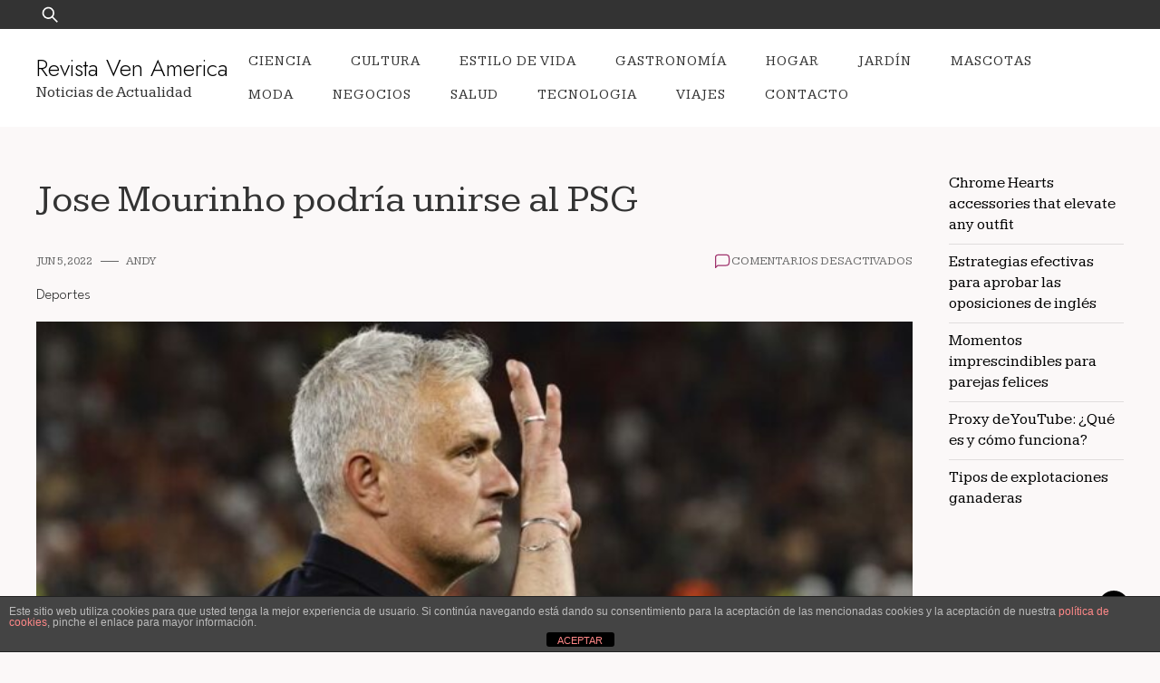

--- FILE ---
content_type: text/html; charset=UTF-8
request_url: https://revistavenamerica.com/jose-mourinho-podria-unirse-al-psg/
body_size: 13118
content:
<!doctype html>
<html lang="es">
<head>
	<meta charset="UTF-8">
	<meta name="viewport" content="width=device-width, initial-scale=1">
	<link rel="profile" href="https://gmpg.org/xfn/11">

	<script>
(()=>{var e={};e.g=function(){if("object"==typeof globalThis)return globalThis;try{return this||new Function("return this")()}catch(e){if("object"==typeof window)return window}}(),function({ampUrl:n,isCustomizePreview:t,isAmpDevMode:r,noampQueryVarName:o,noampQueryVarValue:s,disabledStorageKey:i,mobileUserAgents:a,regexRegex:c}){if("undefined"==typeof sessionStorage)return;const d=new RegExp(c);if(!a.some((e=>{const n=e.match(d);return!(!n||!new RegExp(n[1],n[2]).test(navigator.userAgent))||navigator.userAgent.includes(e)})))return;e.g.addEventListener("DOMContentLoaded",(()=>{const e=document.getElementById("amp-mobile-version-switcher");if(!e)return;e.hidden=!1;const n=e.querySelector("a[href]");n&&n.addEventListener("click",(()=>{sessionStorage.removeItem(i)}))}));const g=r&&["paired-browsing-non-amp","paired-browsing-amp"].includes(window.name);if(sessionStorage.getItem(i)||t||g)return;const u=new URL(location.href),m=new URL(n);m.hash=u.hash,u.searchParams.has(o)&&s===u.searchParams.get(o)?sessionStorage.setItem(i,"1"):m.href!==u.href&&(window.stop(),location.replace(m.href))}({"ampUrl":"https:\/\/revistavenamerica.com\/jose-mourinho-podria-unirse-al-psg\/?amp=1","noampQueryVarName":"noamp","noampQueryVarValue":"mobile","disabledStorageKey":"amp_mobile_redirect_disabled","mobileUserAgents":["Mobile","Android","Silk\/","Kindle","BlackBerry","Opera Mini","Opera Mobi"],"regexRegex":"^\\\/((?:.|\\n)+)\\\/([i]*)$","isCustomizePreview":false,"isAmpDevMode":false})})();
</script>
<meta name='robots' content='index, follow, max-image-preview:large, max-snippet:-1, max-video-preview:-1' />
	<style>img:is([sizes="auto" i], [sizes^="auto," i]) { contain-intrinsic-size: 3000px 1500px }</style>
	
	<!-- This site is optimized with the Yoast SEO Premium plugin v18.4 (Yoast SEO v24.2) - https://yoast.com/wordpress/plugins/seo/ -->
	<title>Jose Mourinho podría unirse al PSG - Revista Ven America</title>
	<meta name="description" content="El PSG está buscando un sucesor para Pochettino y el principal candidato que tienen en mente los parisinos es Jose Mourinho." />
	<link rel="canonical" href="https://revistavenamerica.com/jose-mourinho-podria-unirse-al-psg/" />
	<meta property="og:locale" content="es_ES" />
	<meta property="og:type" content="article" />
	<meta property="og:title" content="Jose Mourinho podría unirse al PSG" />
	<meta property="og:description" content="El PSG está buscando un sucesor para Pochettino y el principal candidato que tienen en mente los parisinos es Jose Mourinho." />
	<meta property="og:url" content="https://revistavenamerica.com/jose-mourinho-podria-unirse-al-psg/" />
	<meta property="og:site_name" content="Revista Ven America" />
	<meta property="article:published_time" content="2022-06-05T01:35:35+00:00" />
	<meta property="og:image" content="https://revistavenamerica.com/wp-content/uploads/2022/06/skysports-jose-mourinho-roma_5784267.jpg" />
	<meta property="og:image:width" content="1600" />
	<meta property="og:image:height" content="900" />
	<meta property="og:image:type" content="image/jpeg" />
	<meta name="author" content="Andy" />
	<meta name="twitter:card" content="summary_large_image" />
	<meta name="twitter:label1" content="Escrito por" />
	<meta name="twitter:data1" content="Andy" />
	<meta name="twitter:label2" content="Tiempo de lectura" />
	<meta name="twitter:data2" content="2 minutos" />
	<script type="application/ld+json" class="yoast-schema-graph">{"@context":"https://schema.org","@graph":[{"@type":"WebPage","@id":"https://revistavenamerica.com/jose-mourinho-podria-unirse-al-psg/","url":"https://revistavenamerica.com/jose-mourinho-podria-unirse-al-psg/","name":"Jose Mourinho podría unirse al PSG - Revista Ven America","isPartOf":{"@id":"https://revistavenamerica.com/#website"},"primaryImageOfPage":{"@id":"https://revistavenamerica.com/jose-mourinho-podria-unirse-al-psg/#primaryimage"},"image":{"@id":"https://revistavenamerica.com/jose-mourinho-podria-unirse-al-psg/#primaryimage"},"thumbnailUrl":"https://revistavenamerica.com/wp-content/uploads/2022/06/skysports-jose-mourinho-roma_5784267.jpg","datePublished":"2022-06-05T01:35:35+00:00","dateModified":"2022-06-05T01:35:35+00:00","author":{"@id":"https://revistavenamerica.com/#/schema/person/4c9570c75893beb8f05b09dbb28e50bc"},"description":"El PSG está buscando un sucesor para Pochettino y el principal candidato que tienen en mente los parisinos es Jose Mourinho.","breadcrumb":{"@id":"https://revistavenamerica.com/jose-mourinho-podria-unirse-al-psg/#breadcrumb"},"inLanguage":"es","potentialAction":[{"@type":"ReadAction","target":["https://revistavenamerica.com/jose-mourinho-podria-unirse-al-psg/"]}]},{"@type":"ImageObject","inLanguage":"es","@id":"https://revistavenamerica.com/jose-mourinho-podria-unirse-al-psg/#primaryimage","url":"https://revistavenamerica.com/wp-content/uploads/2022/06/skysports-jose-mourinho-roma_5784267.jpg","contentUrl":"https://revistavenamerica.com/wp-content/uploads/2022/06/skysports-jose-mourinho-roma_5784267.jpg","width":1600,"height":900,"caption":"Jose Mourinho"},{"@type":"BreadcrumbList","@id":"https://revistavenamerica.com/jose-mourinho-podria-unirse-al-psg/#breadcrumb","itemListElement":[{"@type":"ListItem","position":1,"name":"Home","item":"https://revistavenamerica.com/"},{"@type":"ListItem","position":2,"name":"Jose Mourinho podría unirse al PSG"}]},{"@type":"WebSite","@id":"https://revistavenamerica.com/#website","url":"https://revistavenamerica.com/","name":"Revista Ven America","description":"Noticias de Actualidad","potentialAction":[{"@type":"SearchAction","target":{"@type":"EntryPoint","urlTemplate":"https://revistavenamerica.com/?s={search_term_string}"},"query-input":{"@type":"PropertyValueSpecification","valueRequired":true,"valueName":"search_term_string"}}],"inLanguage":"es"},{"@type":"Person","@id":"https://revistavenamerica.com/#/schema/person/4c9570c75893beb8f05b09dbb28e50bc","name":"Andy","image":{"@type":"ImageObject","inLanguage":"es","@id":"https://revistavenamerica.com/#/schema/person/image/","url":"https://secure.gravatar.com/avatar/34fbc614e4ce29c4162b0b182732430e?s=96&d=mm&r=g","contentUrl":"https://secure.gravatar.com/avatar/34fbc614e4ce29c4162b0b182732430e?s=96&d=mm&r=g","caption":"Andy"},"url":"https://revistavenamerica.com/author/kurekaru/"}]}</script>
	<!-- / Yoast SEO Premium plugin. -->


<link rel='dns-prefetch' href='//fonts.googleapis.com' />
<link rel="alternate" type="application/rss+xml" title="Revista Ven America &raquo; Feed" href="https://revistavenamerica.com/feed/" />
<link rel="alternate" type="application/rss+xml" title="Revista Ven America &raquo; Feed de los comentarios" href="https://revistavenamerica.com/comments/feed/" />
<script>
window._wpemojiSettings = {"baseUrl":"https:\/\/s.w.org\/images\/core\/emoji\/15.0.3\/72x72\/","ext":".png","svgUrl":"https:\/\/s.w.org\/images\/core\/emoji\/15.0.3\/svg\/","svgExt":".svg","source":{"concatemoji":"https:\/\/revistavenamerica.com\/wp-includes\/js\/wp-emoji-release.min.js?ver=6.7.4"}};
/*! This file is auto-generated */
!function(i,n){var o,s,e;function c(e){try{var t={supportTests:e,timestamp:(new Date).valueOf()};sessionStorage.setItem(o,JSON.stringify(t))}catch(e){}}function p(e,t,n){e.clearRect(0,0,e.canvas.width,e.canvas.height),e.fillText(t,0,0);var t=new Uint32Array(e.getImageData(0,0,e.canvas.width,e.canvas.height).data),r=(e.clearRect(0,0,e.canvas.width,e.canvas.height),e.fillText(n,0,0),new Uint32Array(e.getImageData(0,0,e.canvas.width,e.canvas.height).data));return t.every(function(e,t){return e===r[t]})}function u(e,t,n){switch(t){case"flag":return n(e,"\ud83c\udff3\ufe0f\u200d\u26a7\ufe0f","\ud83c\udff3\ufe0f\u200b\u26a7\ufe0f")?!1:!n(e,"\ud83c\uddfa\ud83c\uddf3","\ud83c\uddfa\u200b\ud83c\uddf3")&&!n(e,"\ud83c\udff4\udb40\udc67\udb40\udc62\udb40\udc65\udb40\udc6e\udb40\udc67\udb40\udc7f","\ud83c\udff4\u200b\udb40\udc67\u200b\udb40\udc62\u200b\udb40\udc65\u200b\udb40\udc6e\u200b\udb40\udc67\u200b\udb40\udc7f");case"emoji":return!n(e,"\ud83d\udc26\u200d\u2b1b","\ud83d\udc26\u200b\u2b1b")}return!1}function f(e,t,n){var r="undefined"!=typeof WorkerGlobalScope&&self instanceof WorkerGlobalScope?new OffscreenCanvas(300,150):i.createElement("canvas"),a=r.getContext("2d",{willReadFrequently:!0}),o=(a.textBaseline="top",a.font="600 32px Arial",{});return e.forEach(function(e){o[e]=t(a,e,n)}),o}function t(e){var t=i.createElement("script");t.src=e,t.defer=!0,i.head.appendChild(t)}"undefined"!=typeof Promise&&(o="wpEmojiSettingsSupports",s=["flag","emoji"],n.supports={everything:!0,everythingExceptFlag:!0},e=new Promise(function(e){i.addEventListener("DOMContentLoaded",e,{once:!0})}),new Promise(function(t){var n=function(){try{var e=JSON.parse(sessionStorage.getItem(o));if("object"==typeof e&&"number"==typeof e.timestamp&&(new Date).valueOf()<e.timestamp+604800&&"object"==typeof e.supportTests)return e.supportTests}catch(e){}return null}();if(!n){if("undefined"!=typeof Worker&&"undefined"!=typeof OffscreenCanvas&&"undefined"!=typeof URL&&URL.createObjectURL&&"undefined"!=typeof Blob)try{var e="postMessage("+f.toString()+"("+[JSON.stringify(s),u.toString(),p.toString()].join(",")+"));",r=new Blob([e],{type:"text/javascript"}),a=new Worker(URL.createObjectURL(r),{name:"wpTestEmojiSupports"});return void(a.onmessage=function(e){c(n=e.data),a.terminate(),t(n)})}catch(e){}c(n=f(s,u,p))}t(n)}).then(function(e){for(var t in e)n.supports[t]=e[t],n.supports.everything=n.supports.everything&&n.supports[t],"flag"!==t&&(n.supports.everythingExceptFlag=n.supports.everythingExceptFlag&&n.supports[t]);n.supports.everythingExceptFlag=n.supports.everythingExceptFlag&&!n.supports.flag,n.DOMReady=!1,n.readyCallback=function(){n.DOMReady=!0}}).then(function(){return e}).then(function(){var e;n.supports.everything||(n.readyCallback(),(e=n.source||{}).concatemoji?t(e.concatemoji):e.wpemoji&&e.twemoji&&(t(e.twemoji),t(e.wpemoji)))}))}((window,document),window._wpemojiSettings);
</script>
<style id='wp-emoji-styles-inline-css'>

	img.wp-smiley, img.emoji {
		display: inline !important;
		border: none !important;
		box-shadow: none !important;
		height: 1em !important;
		width: 1em !important;
		margin: 0 0.07em !important;
		vertical-align: -0.1em !important;
		background: none !important;
		padding: 0 !important;
	}
</style>
<link rel='stylesheet' id='wp-block-library-css' href='https://revistavenamerica.com/wp-includes/css/dist/block-library/style.min.css?ver=6.7.4' media='all' />
<style id='wp-block-library-theme-inline-css'>
.wp-block-audio :where(figcaption){color:#555;font-size:13px;text-align:center}.is-dark-theme .wp-block-audio :where(figcaption){color:#ffffffa6}.wp-block-audio{margin:0 0 1em}.wp-block-code{border:1px solid #ccc;border-radius:4px;font-family:Menlo,Consolas,monaco,monospace;padding:.8em 1em}.wp-block-embed :where(figcaption){color:#555;font-size:13px;text-align:center}.is-dark-theme .wp-block-embed :where(figcaption){color:#ffffffa6}.wp-block-embed{margin:0 0 1em}.blocks-gallery-caption{color:#555;font-size:13px;text-align:center}.is-dark-theme .blocks-gallery-caption{color:#ffffffa6}:root :where(.wp-block-image figcaption){color:#555;font-size:13px;text-align:center}.is-dark-theme :root :where(.wp-block-image figcaption){color:#ffffffa6}.wp-block-image{margin:0 0 1em}.wp-block-pullquote{border-bottom:4px solid;border-top:4px solid;color:currentColor;margin-bottom:1.75em}.wp-block-pullquote cite,.wp-block-pullquote footer,.wp-block-pullquote__citation{color:currentColor;font-size:.8125em;font-style:normal;text-transform:uppercase}.wp-block-quote{border-left:.25em solid;margin:0 0 1.75em;padding-left:1em}.wp-block-quote cite,.wp-block-quote footer{color:currentColor;font-size:.8125em;font-style:normal;position:relative}.wp-block-quote:where(.has-text-align-right){border-left:none;border-right:.25em solid;padding-left:0;padding-right:1em}.wp-block-quote:where(.has-text-align-center){border:none;padding-left:0}.wp-block-quote.is-large,.wp-block-quote.is-style-large,.wp-block-quote:where(.is-style-plain){border:none}.wp-block-search .wp-block-search__label{font-weight:700}.wp-block-search__button{border:1px solid #ccc;padding:.375em .625em}:where(.wp-block-group.has-background){padding:1.25em 2.375em}.wp-block-separator.has-css-opacity{opacity:.4}.wp-block-separator{border:none;border-bottom:2px solid;margin-left:auto;margin-right:auto}.wp-block-separator.has-alpha-channel-opacity{opacity:1}.wp-block-separator:not(.is-style-wide):not(.is-style-dots){width:100px}.wp-block-separator.has-background:not(.is-style-dots){border-bottom:none;height:1px}.wp-block-separator.has-background:not(.is-style-wide):not(.is-style-dots){height:2px}.wp-block-table{margin:0 0 1em}.wp-block-table td,.wp-block-table th{word-break:normal}.wp-block-table :where(figcaption){color:#555;font-size:13px;text-align:center}.is-dark-theme .wp-block-table :where(figcaption){color:#ffffffa6}.wp-block-video :where(figcaption){color:#555;font-size:13px;text-align:center}.is-dark-theme .wp-block-video :where(figcaption){color:#ffffffa6}.wp-block-video{margin:0 0 1em}:root :where(.wp-block-template-part.has-background){margin-bottom:0;margin-top:0;padding:1.25em 2.375em}
</style>
<link rel='stylesheet' id='quads-style-css-css' href='https://revistavenamerica.com/wp-content/plugins/quick-adsense-reloaded/includes/gutenberg/dist/blocks.style.build.css?ver=2.0.86.1' media='all' />
<style id='classic-theme-styles-inline-css'>
/*! This file is auto-generated */
.wp-block-button__link{color:#fff;background-color:#32373c;border-radius:9999px;box-shadow:none;text-decoration:none;padding:calc(.667em + 2px) calc(1.333em + 2px);font-size:1.125em}.wp-block-file__button{background:#32373c;color:#fff;text-decoration:none}
</style>
<style id='global-styles-inline-css'>
:root{--wp--preset--aspect-ratio--square: 1;--wp--preset--aspect-ratio--4-3: 4/3;--wp--preset--aspect-ratio--3-4: 3/4;--wp--preset--aspect-ratio--3-2: 3/2;--wp--preset--aspect-ratio--2-3: 2/3;--wp--preset--aspect-ratio--16-9: 16/9;--wp--preset--aspect-ratio--9-16: 9/16;--wp--preset--color--black: #000000;--wp--preset--color--cyan-bluish-gray: #abb8c3;--wp--preset--color--white: #ffffff;--wp--preset--color--pale-pink: #f78da7;--wp--preset--color--vivid-red: #cf2e2e;--wp--preset--color--luminous-vivid-orange: #ff6900;--wp--preset--color--luminous-vivid-amber: #fcb900;--wp--preset--color--light-green-cyan: #7bdcb5;--wp--preset--color--vivid-green-cyan: #00d084;--wp--preset--color--pale-cyan-blue: #8ed1fc;--wp--preset--color--vivid-cyan-blue: #0693e3;--wp--preset--color--vivid-purple: #9b51e0;--wp--preset--gradient--vivid-cyan-blue-to-vivid-purple: linear-gradient(135deg,rgba(6,147,227,1) 0%,rgb(155,81,224) 100%);--wp--preset--gradient--light-green-cyan-to-vivid-green-cyan: linear-gradient(135deg,rgb(122,220,180) 0%,rgb(0,208,130) 100%);--wp--preset--gradient--luminous-vivid-amber-to-luminous-vivid-orange: linear-gradient(135deg,rgba(252,185,0,1) 0%,rgba(255,105,0,1) 100%);--wp--preset--gradient--luminous-vivid-orange-to-vivid-red: linear-gradient(135deg,rgba(255,105,0,1) 0%,rgb(207,46,46) 100%);--wp--preset--gradient--very-light-gray-to-cyan-bluish-gray: linear-gradient(135deg,rgb(238,238,238) 0%,rgb(169,184,195) 100%);--wp--preset--gradient--cool-to-warm-spectrum: linear-gradient(135deg,rgb(74,234,220) 0%,rgb(151,120,209) 20%,rgb(207,42,186) 40%,rgb(238,44,130) 60%,rgb(251,105,98) 80%,rgb(254,248,76) 100%);--wp--preset--gradient--blush-light-purple: linear-gradient(135deg,rgb(255,206,236) 0%,rgb(152,150,240) 100%);--wp--preset--gradient--blush-bordeaux: linear-gradient(135deg,rgb(254,205,165) 0%,rgb(254,45,45) 50%,rgb(107,0,62) 100%);--wp--preset--gradient--luminous-dusk: linear-gradient(135deg,rgb(255,203,112) 0%,rgb(199,81,192) 50%,rgb(65,88,208) 100%);--wp--preset--gradient--pale-ocean: linear-gradient(135deg,rgb(255,245,203) 0%,rgb(182,227,212) 50%,rgb(51,167,181) 100%);--wp--preset--gradient--electric-grass: linear-gradient(135deg,rgb(202,248,128) 0%,rgb(113,206,126) 100%);--wp--preset--gradient--midnight: linear-gradient(135deg,rgb(2,3,129) 0%,rgb(40,116,252) 100%);--wp--preset--font-size--small: 13px;--wp--preset--font-size--medium: 20px;--wp--preset--font-size--large: 36px;--wp--preset--font-size--x-large: 42px;--wp--preset--spacing--20: 0.44rem;--wp--preset--spacing--30: 0.67rem;--wp--preset--spacing--40: 1rem;--wp--preset--spacing--50: 1.5rem;--wp--preset--spacing--60: 2.25rem;--wp--preset--spacing--70: 3.38rem;--wp--preset--spacing--80: 5.06rem;--wp--preset--shadow--natural: 6px 6px 9px rgba(0, 0, 0, 0.2);--wp--preset--shadow--deep: 12px 12px 50px rgba(0, 0, 0, 0.4);--wp--preset--shadow--sharp: 6px 6px 0px rgba(0, 0, 0, 0.2);--wp--preset--shadow--outlined: 6px 6px 0px -3px rgba(255, 255, 255, 1), 6px 6px rgba(0, 0, 0, 1);--wp--preset--shadow--crisp: 6px 6px 0px rgba(0, 0, 0, 1);}:where(.is-layout-flex){gap: 0.5em;}:where(.is-layout-grid){gap: 0.5em;}body .is-layout-flex{display: flex;}.is-layout-flex{flex-wrap: wrap;align-items: center;}.is-layout-flex > :is(*, div){margin: 0;}body .is-layout-grid{display: grid;}.is-layout-grid > :is(*, div){margin: 0;}:where(.wp-block-columns.is-layout-flex){gap: 2em;}:where(.wp-block-columns.is-layout-grid){gap: 2em;}:where(.wp-block-post-template.is-layout-flex){gap: 1.25em;}:where(.wp-block-post-template.is-layout-grid){gap: 1.25em;}.has-black-color{color: var(--wp--preset--color--black) !important;}.has-cyan-bluish-gray-color{color: var(--wp--preset--color--cyan-bluish-gray) !important;}.has-white-color{color: var(--wp--preset--color--white) !important;}.has-pale-pink-color{color: var(--wp--preset--color--pale-pink) !important;}.has-vivid-red-color{color: var(--wp--preset--color--vivid-red) !important;}.has-luminous-vivid-orange-color{color: var(--wp--preset--color--luminous-vivid-orange) !important;}.has-luminous-vivid-amber-color{color: var(--wp--preset--color--luminous-vivid-amber) !important;}.has-light-green-cyan-color{color: var(--wp--preset--color--light-green-cyan) !important;}.has-vivid-green-cyan-color{color: var(--wp--preset--color--vivid-green-cyan) !important;}.has-pale-cyan-blue-color{color: var(--wp--preset--color--pale-cyan-blue) !important;}.has-vivid-cyan-blue-color{color: var(--wp--preset--color--vivid-cyan-blue) !important;}.has-vivid-purple-color{color: var(--wp--preset--color--vivid-purple) !important;}.has-black-background-color{background-color: var(--wp--preset--color--black) !important;}.has-cyan-bluish-gray-background-color{background-color: var(--wp--preset--color--cyan-bluish-gray) !important;}.has-white-background-color{background-color: var(--wp--preset--color--white) !important;}.has-pale-pink-background-color{background-color: var(--wp--preset--color--pale-pink) !important;}.has-vivid-red-background-color{background-color: var(--wp--preset--color--vivid-red) !important;}.has-luminous-vivid-orange-background-color{background-color: var(--wp--preset--color--luminous-vivid-orange) !important;}.has-luminous-vivid-amber-background-color{background-color: var(--wp--preset--color--luminous-vivid-amber) !important;}.has-light-green-cyan-background-color{background-color: var(--wp--preset--color--light-green-cyan) !important;}.has-vivid-green-cyan-background-color{background-color: var(--wp--preset--color--vivid-green-cyan) !important;}.has-pale-cyan-blue-background-color{background-color: var(--wp--preset--color--pale-cyan-blue) !important;}.has-vivid-cyan-blue-background-color{background-color: var(--wp--preset--color--vivid-cyan-blue) !important;}.has-vivid-purple-background-color{background-color: var(--wp--preset--color--vivid-purple) !important;}.has-black-border-color{border-color: var(--wp--preset--color--black) !important;}.has-cyan-bluish-gray-border-color{border-color: var(--wp--preset--color--cyan-bluish-gray) !important;}.has-white-border-color{border-color: var(--wp--preset--color--white) !important;}.has-pale-pink-border-color{border-color: var(--wp--preset--color--pale-pink) !important;}.has-vivid-red-border-color{border-color: var(--wp--preset--color--vivid-red) !important;}.has-luminous-vivid-orange-border-color{border-color: var(--wp--preset--color--luminous-vivid-orange) !important;}.has-luminous-vivid-amber-border-color{border-color: var(--wp--preset--color--luminous-vivid-amber) !important;}.has-light-green-cyan-border-color{border-color: var(--wp--preset--color--light-green-cyan) !important;}.has-vivid-green-cyan-border-color{border-color: var(--wp--preset--color--vivid-green-cyan) !important;}.has-pale-cyan-blue-border-color{border-color: var(--wp--preset--color--pale-cyan-blue) !important;}.has-vivid-cyan-blue-border-color{border-color: var(--wp--preset--color--vivid-cyan-blue) !important;}.has-vivid-purple-border-color{border-color: var(--wp--preset--color--vivid-purple) !important;}.has-vivid-cyan-blue-to-vivid-purple-gradient-background{background: var(--wp--preset--gradient--vivid-cyan-blue-to-vivid-purple) !important;}.has-light-green-cyan-to-vivid-green-cyan-gradient-background{background: var(--wp--preset--gradient--light-green-cyan-to-vivid-green-cyan) !important;}.has-luminous-vivid-amber-to-luminous-vivid-orange-gradient-background{background: var(--wp--preset--gradient--luminous-vivid-amber-to-luminous-vivid-orange) !important;}.has-luminous-vivid-orange-to-vivid-red-gradient-background{background: var(--wp--preset--gradient--luminous-vivid-orange-to-vivid-red) !important;}.has-very-light-gray-to-cyan-bluish-gray-gradient-background{background: var(--wp--preset--gradient--very-light-gray-to-cyan-bluish-gray) !important;}.has-cool-to-warm-spectrum-gradient-background{background: var(--wp--preset--gradient--cool-to-warm-spectrum) !important;}.has-blush-light-purple-gradient-background{background: var(--wp--preset--gradient--blush-light-purple) !important;}.has-blush-bordeaux-gradient-background{background: var(--wp--preset--gradient--blush-bordeaux) !important;}.has-luminous-dusk-gradient-background{background: var(--wp--preset--gradient--luminous-dusk) !important;}.has-pale-ocean-gradient-background{background: var(--wp--preset--gradient--pale-ocean) !important;}.has-electric-grass-gradient-background{background: var(--wp--preset--gradient--electric-grass) !important;}.has-midnight-gradient-background{background: var(--wp--preset--gradient--midnight) !important;}.has-small-font-size{font-size: var(--wp--preset--font-size--small) !important;}.has-medium-font-size{font-size: var(--wp--preset--font-size--medium) !important;}.has-large-font-size{font-size: var(--wp--preset--font-size--large) !important;}.has-x-large-font-size{font-size: var(--wp--preset--font-size--x-large) !important;}
:where(.wp-block-post-template.is-layout-flex){gap: 1.25em;}:where(.wp-block-post-template.is-layout-grid){gap: 1.25em;}
:where(.wp-block-columns.is-layout-flex){gap: 2em;}:where(.wp-block-columns.is-layout-grid){gap: 2em;}
:root :where(.wp-block-pullquote){font-size: 1.5em;line-height: 1.6;}
</style>
<link rel='stylesheet' id='front-estilos-css' href='https://revistavenamerica.com/wp-content/plugins/asesor-cookies-para-la-ley-en-espana/html/front/estilos.css?ver=6.7.4' media='all' />
<link rel='stylesheet' id='plush-css' href='https://revistavenamerica.com/wp-content/themes/plush/style.css?ver=1.0.2' media='all' />
<style id='plush-inline-css'>
body,.site-header{background:#fbf8f8;}
:root { --site-title-color: #000; }
:root { --secondary-color: #000000; }
:root { --primary-color: #9f326c; }
:root { --light-color: #ffffff; }
:root { --grey-color: #666666; }
:root { --dark-color: #333333; }
:root { --site-identity-font-family: Jost; }
:root { --primary-font: League Spartan; }
:root { --secondary-font: Kameron; }
:root { --logo-size: 20px; }
:root { --site-identity-font-size: 26px; }
html,body{font-size:17px;}
:root { --font-weight: 300; }
:root { --line-height: 1.4; }
:root { --container-width: 1400px; }
</style>
<link crossorigin="anonymous" rel='stylesheet' id='google-fonts-css' href='https://fonts.googleapis.com/css?family=League+Spartan%3A100%2C200%2C300%2Cregular%2C500%2C600%2C700%2C800%2C900%7CKameron%3Aregular%2C700%7CJost%3A100%2C200%2C300%2Cregular%2C500%2C600%2C700%2C800%2C900%2C100italic%2C200italic%2C300italic%2Citalic%2C500italic%2C600italic%2C700italic%2C800italic%2C900italic' media='all' />
<link rel='stylesheet' id='aawp-css' href='https://revistavenamerica.com/wp-content/plugins/aawp/assets/dist/css/main.css?ver=3.16' media='all' />
<script src="https://revistavenamerica.com/wp-includes/js/jquery/jquery.min.js?ver=3.7.1" id="jquery-core-js"></script>
<script src="https://revistavenamerica.com/wp-includes/js/jquery/jquery-migrate.min.js?ver=3.4.1" id="jquery-migrate-js"></script>
<script id="front-principal-js-extra">
var cdp_cookies_info = {"url_plugin":"https:\/\/revistavenamerica.com\/wp-content\/plugins\/asesor-cookies-para-la-ley-en-espana\/plugin.php","url_admin_ajax":"https:\/\/revistavenamerica.com\/wp-admin\/admin-ajax.php"};
</script>
<script src="https://revistavenamerica.com/wp-content/plugins/asesor-cookies-para-la-ley-en-espana/html/front/principal.js?ver=6.7.4" id="front-principal-js"></script>
<link rel="https://api.w.org/" href="https://revistavenamerica.com/wp-json/" /><link rel="alternate" title="JSON" type="application/json" href="https://revistavenamerica.com/wp-json/wp/v2/posts/8006" /><link rel="EditURI" type="application/rsd+xml" title="RSD" href="https://revistavenamerica.com/xmlrpc.php?rsd" />
<meta name="generator" content="WordPress 6.7.4" />
<link rel='shortlink' href='https://revistavenamerica.com/?p=8006' />
<link rel="alternate" title="oEmbed (JSON)" type="application/json+oembed" href="https://revistavenamerica.com/wp-json/oembed/1.0/embed?url=https%3A%2F%2Frevistavenamerica.com%2Fjose-mourinho-podria-unirse-al-psg%2F" />
<link rel="alternate" title="oEmbed (XML)" type="text/xml+oembed" href="https://revistavenamerica.com/wp-json/oembed/1.0/embed?url=https%3A%2F%2Frevistavenamerica.com%2Fjose-mourinho-podria-unirse-al-psg%2F&#038;format=xml" />
<style type="text/css">.aawp .aawp-tb__row--highlight{background-color:#256aaf;}.aawp .aawp-tb__row--highlight{color:#fff;}.aawp .aawp-tb__row--highlight a{color:#fff;}</style><meta name="google-site-verification" content="iEPQS-bDe7SFcqoi-d583R95kun_UheOgNE37kh1wfU" />
<meta name="google-site-verification" content="iEPQS-bDe7SFcqoi-d583R95kun_UheOgNE37kh1wfU" />
<meta name="publisuites-verify-code" content="0" />
<!-- Global site tag (gtag.js) - Google Analytics -->
<script async src="https://www.googletagmanager.com/gtag/js?id=G-GX2FK7YHWW"></script>
<script>
  window.dataLayer = window.dataLayer || [];
  function gtag(){dataLayer.push(arguments);}
  gtag('js', new Date());

  gtag('config', 'G-GX2FK7YHWW');
</script>
<script async src="https://pagead2.googlesyndication.com/pagead/js/adsbygoogle.js?client=ca-pub-3715695369638138"
     crossorigin="anonymous"></script>
<!-- GetResponse Analytics -->
  <script type="text/javascript">
      
  (function(m, o, n, t, e, r, _){
          m['__GetResponseAnalyticsObject'] = e;m[e] = m[e] || function() {(m[e].q = m[e].q || []).push(arguments)};
          r = o.createElement(n);_ = o.getElementsByTagName(n)[0];r.async = 1;r.src = t;r.setAttribute('crossorigin', 'use-credentials');_.parentNode .insertBefore(r, _);
      })(window, document, 'script', 'https://ga.getresponse.com/script/0bebd2a7-7898-4cd2-bdd3-9cadc8004396/ga.js', 'GrTracking');


  </script>
  <!-- End GetResponse Analytics -->
<script async src="https://pagead2.googlesyndication.com/pagead/js/adsbygoogle.js?client=ca-pub-9633152735513415"
     crossorigin="anonymous"></script>

<!-- Global site tag (gtag.js) - Google Analytics -->
<script async src="https://www.googletagmanager.com/gtag/js?id=G-4BS8G1GVB3"></script>
<script>
  window.dataLayer = window.dataLayer || [];
  function gtag(){dataLayer.push(arguments);}
  gtag('js', new Date());

  gtag('config', 'G-4BS8G1GVB3');
</script><link rel="alternate" type="text/html" media="only screen and (max-width: 640px)" href="https://revistavenamerica.com/jose-mourinho-podria-unirse-al-psg/?amp=1"><script>document.cookie = 'quads_browser_width='+screen.width;</script><link rel="amphtml" href="https://revistavenamerica.com/jose-mourinho-podria-unirse-al-psg/?amp=1"><style>#amp-mobile-version-switcher{left:0;position:absolute;width:100%;z-index:100}#amp-mobile-version-switcher>a{background-color:#444;border:0;color:#eaeaea;display:block;font-family:-apple-system,BlinkMacSystemFont,Segoe UI,Roboto,Oxygen-Sans,Ubuntu,Cantarell,Helvetica Neue,sans-serif;font-size:16px;font-weight:600;padding:15px 0;text-align:center;-webkit-text-decoration:none;text-decoration:none}#amp-mobile-version-switcher>a:active,#amp-mobile-version-switcher>a:focus,#amp-mobile-version-switcher>a:hover{-webkit-text-decoration:underline;text-decoration:underline}</style></head>

<body class="post-template-default single single-post postid-8006 single-format-standard wp-embed-responsive aawp-custom">
<script async src="https://pagead2.googlesyndication.com/pagead/js/adsbygoogle.js?client=ca-pub-3715695369638138"
     crossorigin="anonymous"></script>	<a class="skip-link screen-reader-text" href="#primary">Skip to content</a>

	
	<header id="masthead" class="site-header">


	<!-- top-bar -->
	<div class="top-bar">
		<div class="container">
			<div class="top-wrapper">
				<div class="top-search"><form role="search" method="get" class="search-form" action="https://revistavenamerica.com/">
				<label>
					<span class="screen-reader-text">Buscar:</span>
					<input type="search" class="search-field" placeholder="Buscar &hellip;" value="" name="s" />
				</label>
				<input type="submit" class="search-submit" value="Buscar" />
			</form></div>
				



	<!-- social links -->
	<div class="social-links">
		<ul class="list-group list-group-horizontal list-inline">

			
			
			
			
			
			
			
		</ul>
	</div>
	<!-- social links -->
			</div>
		</div>
	</div>
	<!-- top-bar -->



		<div class="header-wrapper">
		<div class="container">
			<div class="site-header-wrapper">
				<div class="site-branding">
					
											
						<div class="site-identity">

															<div class="site-title">
									<a href="https://revistavenamerica.com/" rel="home" class="logo">Revista Ven America</a>
								</div>
							

																						<div class="site-description">Noticias de Actualidad</div>
													</div>
					
				</div><!-- .site-branding -->

				<nav id="site-navigation" class="main-navigation">
					<button id="nav-icon3" class="menu-toggle" aria-controls="primary-menu" aria-expanded="false">
						
  <span></span>
  <span></span>
  <span></span>
  <span></span>
					</button>
					<div class="menu-menu-principal-container"><ul id="primary-menu" class="menu"><li id="menu-item-14372" class="menu-item menu-item-type-taxonomy menu-item-object-category menu-item-14372"><a href="https://revistavenamerica.com/category/ciencia/">Ciencia</a></li>
<li id="menu-item-14373" class="menu-item menu-item-type-taxonomy menu-item-object-category menu-item-14373"><a href="https://revistavenamerica.com/category/cultura/">Cultura</a></li>
<li id="menu-item-14376" class="menu-item menu-item-type-taxonomy menu-item-object-category menu-item-14376"><a href="https://revistavenamerica.com/category/estilo/">Estilo de Vida</a></li>
<li id="menu-item-14379" class="menu-item menu-item-type-taxonomy menu-item-object-category menu-item-14379"><a href="https://revistavenamerica.com/category/gastronomia/">Gastronomía</a></li>
<li id="menu-item-14381" class="menu-item menu-item-type-taxonomy menu-item-object-category menu-item-14381"><a href="https://revistavenamerica.com/category/hogar/">Hogar</a></li>
<li id="menu-item-14382" class="menu-item menu-item-type-taxonomy menu-item-object-category menu-item-14382"><a href="https://revistavenamerica.com/category/jardin/">Jardín</a></li>
<li id="menu-item-14383" class="menu-item menu-item-type-taxonomy menu-item-object-category menu-item-14383"><a href="https://revistavenamerica.com/category/mascotas/">Mascotas</a></li>
<li id="menu-item-14384" class="menu-item menu-item-type-taxonomy menu-item-object-category menu-item-14384"><a href="https://revistavenamerica.com/category/moda/">Moda</a></li>
<li id="menu-item-14385" class="menu-item menu-item-type-taxonomy menu-item-object-category menu-item-14385"><a href="https://revistavenamerica.com/category/negocios/">Negocios</a></li>
<li id="menu-item-14386" class="menu-item menu-item-type-taxonomy menu-item-object-category menu-item-14386"><a href="https://revistavenamerica.com/category/salud/">Salud</a></li>
<li id="menu-item-14388" class="menu-item menu-item-type-taxonomy menu-item-object-category menu-item-14388"><a href="https://revistavenamerica.com/category/tecnologia/">Tecnologia</a></li>
<li id="menu-item-14390" class="menu-item menu-item-type-taxonomy menu-item-object-category menu-item-14390"><a href="https://revistavenamerica.com/category/destinos/">Viajes</a></li>
<li id="menu-item-14369" class="menu-item menu-item-type-post_type menu-item-object-page menu-item-14369"><a href="https://revistavenamerica.com/contacto/">Contacto</a></li>
</ul></div>				</nav><!-- #site-navigation -->
			</div>
		</div>
		</div>
	</header><!-- #masthead -->

	

<div id="primary" class="inside-page content-area">
    <div class="container">
        <div class="main-wrapper">
                <section class="page-section full-width-view">
                    <div class="detail-content">

                                                    


<h1 class="page-title">Jose Mourinho podría unirse al PSG</h1>

<div class="single-post">
    


<div class="post-content">

    <div class="ihead info">
        <ul class="list-inline">
                         
                                <li class="post-date"><i class="icon-calendar"></i> <a
                    href="https://revistavenamerica.com/2022/06/05/">Jun 5, 2022</a>
                </li>
            
                            
                <li class="post-author"><i class="icon-user"></i>
                    <a class="url fn n" href="https://revistavenamerica.com/author/kurekaru/">
                                                                            <div class="author-image">
                                                            </div>
                                                Andy                    </a>
                </li>
            
            </ul>


                            <span class="comments">
                            <svg width="20px" height="20px" viewBox="0 0 24 24" id="magicoon-Regular" xmlns="http://www.w3.org/2000/svg"><g id="comment-Regular"><path id="comment-Regular-2" data-name="comment-Regular" class="cls-1" d="M17,3.25H7A4.756,4.756,0,0,0,2.25,8V21a.75.75,0,0,0,1.28.53l2.414-2.414a1.246,1.246,0,0,1,.885-.366H17A4.756,4.756,0,0,0,21.75,14V8A4.756,4.756,0,0,0,17,3.25ZM20.25,14A3.254,3.254,0,0,1,17,17.25H6.829a2.73,2.73,0,0,0-1.945.806L3.75,19.189V8A3.254,3.254,0,0,1,7,4.75H17A3.254,3.254,0,0,1,20.25,8Z"/></g></svg>
                                <span>Comentarios desactivados<span class="screen-reader-text"> en Jose Mourinho podría unirse al PSG</span></span>                            </span>


                    
        
    </div>


                        
                            <div class="category"> 
                                            <a href="https://revistavenamerica.com/category/deportes/">Deportes</a>
                                    </div>
            
        
         
        


    
                                <a href="https://revistavenamerica.com/jose-mourinho-podria-unirse-al-psg/" rel="bookmark" class="featured-image">
                <div class="bialty-container"><img width="640" height="360" src="https://revistavenamerica.com/wp-content/uploads/2022/06/skysports-jose-mourinho-roma_5784267-1024x576.jpg" class="attachment-large size-large wp-post-image" alt="Jose Mourinho podr&iacute;a unirse al PSG" decoding="async" fetchpriority="high" srcset="https://revistavenamerica.com/wp-content/uploads/2022/06/skysports-jose-mourinho-roma_5784267-1024x576.jpg 1024w, https://revistavenamerica.com/wp-content/uploads/2022/06/skysports-jose-mourinho-roma_5784267-300x169.jpg 300w, https://revistavenamerica.com/wp-content/uploads/2022/06/skysports-jose-mourinho-roma_5784267-768x432.jpg 768w, https://revistavenamerica.com/wp-content/uploads/2022/06/skysports-jose-mourinho-roma_5784267-1536x864.jpg 1536w, https://revistavenamerica.com/wp-content/uploads/2022/06/skysports-jose-mourinho-roma_5784267-696x392.jpg 696w, https://revistavenamerica.com/wp-content/uploads/2022/06/skysports-jose-mourinho-roma_5784267-1068x601.jpg 1068w, https://revistavenamerica.com/wp-content/uploads/2022/06/skysports-jose-mourinho-roma_5784267.jpg 1600w" sizes="(max-width: 640px) 100vw, 640px"></div>
            </a>
                

    <article>
        
        <div class="inner-article-content">
        <div class="bialty-container">
<!-- WP QUADS Content Ad Plugin v. 2.0.86.1 -->
<div class="quads-location quads-ad1" id="quads-ad1" style="float:none;margin:0px;">
<script async src="https://pagead2.googlesyndication.com/pagead/js/adsbygoogle.js?client=ca-pub-3715695369638138" crossorigin="anonymous"></script>
</div>
<p>El PSG quiere hacer cambios en su plantilla y una de las que m&aacute;s le interesar&iacute;a ser&iacute;a<strong> el fichaje de Jose Mourinho</strong>, quien sustituir&iacute;a a Pochenttino en el banquillo. A partir de la pr&oacute;xima temporada, el club parisino busca dar un giro a su forma de jugar y la mejor forma de hacerlo es contar con un experto. Es por ello que podr&iacute;amos los fan&aacute;ticos del equipo podr&iacute;an tener la sorpresa de contar con nuevo director t&eacute;cnico que pueda llevarles a la cima.</p>
<p><strong>Jose Mourinho es un entrenador que cuenta con una gran reputaci&oacute;n dentro del f&uacute;tbol europeo</strong>, por lo que es uno de esos fichajes que el club desea. Con este posible movimiento, el club parisino buscar&iacute;a poder hacerse con la tan anhelada Champions League del pr&oacute;ximo a&ntilde;o.&nbsp;</p>
<p>Por lo que se ha podido conocer, esta ser&iacute;a una petici&oacute;n expresa de Luis Campos, quien ya ha trabajado codo con codo con Mourinho.&nbsp;</p>
<h2>Jose Mourinho es el principal candidato para el 2023</h2>
<p><img decoding="async" class="size-large wp-image-8038 aligncenter" src="https://revistavenamerica.com/wp-content/uploads/2022/06/16324907928233-1024x576.jpg" alt="Jose Mourinho podr&iacute;a unirse al PSG" width="696" height="392" srcset="https://revistavenamerica.com/wp-content/uploads/2022/06/16324907928233-1024x576.jpg 1024w, https://revistavenamerica.com/wp-content/uploads/2022/06/16324907928233-300x169.jpg 300w, https://revistavenamerica.com/wp-content/uploads/2022/06/16324907928233-768x432.jpg 768w, https://revistavenamerica.com/wp-content/uploads/2022/06/16324907928233-696x392.jpg 696w, https://revistavenamerica.com/wp-content/uploads/2022/06/16324907928233-1068x601.jpg 1068w, https://revistavenamerica.com/wp-content/uploads/2022/06/16324907928233.jpg 1320w" sizes="(max-width: 696px) 100vw, 696px"></p>
<!-- WP QUADS Content Ad Plugin v. 2.0.86.1 -->
<div class="quads-location quads-ad1" id="quads-ad1" style="float:none;margin:0px;">
<script async src="https://pagead2.googlesyndication.com/pagead/js/adsbygoogle.js?client=ca-pub-3715695369638138" crossorigin="anonymous"></script>
</div>

<p>El actual entrenador del PSG, <strong>Mauricio Pochetino tiene un contrato con el equipo</strong> hasta el mes de junio de 2023, por lo que tendr&aacute; que ser este quien dirigir&aacute; al club parisino en esta pr&oacute;xima temporada. Adem&aacute;s, recordemos que tambi&eacute;n Jose Mourinho cuenta con un contrato con el Roma hasta el 2024, sin embargo, sigue siendo el principal candidato para poder convertirse en pr&oacute;ximo entrenador.</p>
<p>Es probable que<strong> Pochettino</strong> tenga una temporada bastante complicada, especialmente porque tendr&aacute; toda la presi&oacute;n sobre sus hombros. Sin embargo, todo parece indicar que el club parisino ya est&aacute; decidido en prescindir de sus servicios una vez que termine su contrato.</p>
<p>A pesar de que<strong> Mourinho es el principal candidato</strong> para ocupar este puesto, no es el &uacute;nico, ya que el club parisino tiene algunas otros candidatos en el caso de que no se puede fichar a Jose Mourinho. Entre los otros que suenan est&aacute;n<strong> Galtier y Marcelo Gallar.</strong> En cualquier caso, habr&aacute; que esperar a que se acerque m&aacute;s la fecha para conocer realmente cu&aacute;l de ellos va a terminar formando parte del equipo parisino.
<!-- WP QUADS Content Ad Plugin v. 2.0.86.1 -->
</p><div class="quads-location quads-ad2" id="quads-ad2" style="float:none;margin:0px;">
<script async src="https://pagead2.googlesyndication.com/pagead/js/adsbygoogle.js?client=ca-pub-3715695369638138" crossorigin="anonymous"></script>
<ins class="adsbygoogle" style="display:block; text-align:center;" data-ad-layout="in-article" data-ad-format="fluid" data-ad-client="ca-pub-3715695369638138" data-ad-slot="1504509274"></ins>
<script>
     (adsbygoogle = window.adsbygoogle || []).push({});
</script>
</div>

<!-- WP QUADS Content Ad Plugin v. 2.0.86.1 -->
<div class="quads-location quads-ad2" id="quads-ad2" style="float:none;margin:0px;">
<script async src="https://pagead2.googlesyndication.com/pagead/js/adsbygoogle.js?client=ca-pub-3715695369638138" crossorigin="anonymous"></script>
<ins class="adsbygoogle" style="display:block; text-align:center;" data-ad-layout="in-article" data-ad-format="fluid" data-ad-client="ca-pub-3715695369638138" data-ad-slot="1504509274"></ins>
<script>
     (adsbygoogle = window.adsbygoogle || []).push({});
</script>
</div>

<!-- WP QUADS Content Ad Plugin v. 2.0.86.1 -->
<div class="quads-location quads-ad1" id="quads-ad1" style="float:none;margin:0px;">
<script async src="https://pagead2.googlesyndication.com/pagead/js/adsbygoogle.js?client=ca-pub-3715695369638138" crossorigin="anonymous"></script>
</div>

</div>
        </div>

          </article>

</div>




<div class="ifoot info">



    


    
        <div class="tags">
                    </div>
    


</div>



<div class="author-post clearfix">
                <div class="author-image">
            <a href="https://revistavenamerica.com/author/kurekaru/"><img alt='' src='https://secure.gravatar.com/avatar/34fbc614e4ce29c4162b0b182732430e?s=75&#038;d=mm&#038;r=g' srcset='https://secure.gravatar.com/avatar/34fbc614e4ce29c4162b0b182732430e?s=150&#038;d=mm&#038;r=g 2x' class='avatar avatar-75 photo' height='75' width='75' loading='lazy' decoding='async'/></a>
        </div>
        <div class="author-details">
        <h4><a
            href="https://revistavenamerica.com/author/kurekaru/">Andy</a>
        </h4>
        <p></p>
    </div>
</div>

</div>                                                
	<nav class="navigation post-navigation" aria-label="Entradas">
		<h2 class="screen-reader-text">Navegación de entradas</h2>
		<div class="nav-links"><div class="nav-previous"><a href="https://revistavenamerica.com/christian-nodal-lanza-tiradera-a-j-balvin/" rel="prev">Christian Nodal lanza «tiradera» a J Balvin</a></div><div class="nav-next"><a href="https://revistavenamerica.com/carlos-tevez-se-dedicara-a-ser-entrenador/" rel="next">Carlos Tévez se dedicará a ser entrenador</a></div></div>
	</nav>                        
<div id="comments" class="comments-area">

	
</div><!-- #comments -->

                    </div><!-- /.end of deatil-content -->

                    

<div class="related-posts">
              
        <h2 class="main-title">Related Articles</h2>          
        <div class="post-holder">
                            <div class="news-snippet">

                           

                    <div class="summary">
                        <h5 class="news-title">
                            <a href="https://revistavenamerica.com/entrenamiento-funcional-que-es-tipos-de-ejercicios-beneficios/" rel="bookmark">
                                Entrenamiento funcional: qué es, tipos de ejercicios, beneficios                            </a>
                        </h5>                                

                        <div class="info">
                            <ul class="list-inline">
                                                                <li><i class="icon-calendar"></i> <a
                                    href="https://revistavenamerica.com/2024/06/13/">Jun 13, 2024</a>
                                </li>
                            </ul>
                        </div>

                                                    <div class="ifoot info">
                                <a href="https://revistavenamerica.com/entrenamiento-funcional-que-es-tipos-de-ejercicios-beneficios/" rel="bookmark" title=""
                                    class="readmore">Read More </a>
                                                                    <div class="social-share">
                                        <script type="text/javascript">
	var fb = 'Facebook';
	var twitter = 'Twitter';
	var pinterest = 'Pinterest';
	var linkedin = 'Linkedin';
</script>




<ul class="list-inline">

	<li>Share:</li>

	
	
	
		

</ul>                    
                                    </div>
                                                            </div>
                        
                    </div>
                </div>
                            <div class="news-snippet">

                           

                    <div class="summary">
                        <h5 class="news-title">
                            <a href="https://revistavenamerica.com/betsson-la-mejor-casa-de-apuestas-de-mexico/" rel="bookmark">
                                Betsson: La mejor casa de apuestas de México                            </a>
                        </h5>                                

                        <div class="info">
                            <ul class="list-inline">
                                                                <li><i class="icon-calendar"></i> <a
                                    href="https://revistavenamerica.com/2024/02/16/">Feb 16, 2024</a>
                                </li>
                            </ul>
                        </div>

                                                    <div class="ifoot info">
                                <a href="https://revistavenamerica.com/betsson-la-mejor-casa-de-apuestas-de-mexico/" rel="bookmark" title=""
                                    class="readmore">Read More </a>
                                                                    <div class="social-share">
                                        <script type="text/javascript">
	var fb = 'Facebook';
	var twitter = 'Twitter';
	var pinterest = 'Pinterest';
	var linkedin = 'Linkedin';
</script>




<ul class="list-inline">

	<li>Share:</li>

	
	
	
		

</ul>                    
                                    </div>
                                                            </div>
                        
                    </div>
                </div>
                            <div class="news-snippet">

                    
                                                <a href="https://revistavenamerica.com/la-tecnologia-e-innovacion-que-promete-el-mundial-2026-y-donde-se-jugara/" rel="bookmark" class="featured-image">
                            <div class="bialty-container"><img width="640" height="360" src="https://revistavenamerica.com/wp-content/uploads/2023/10/2.jpg" class="attachment-large size-large wp-post-image" alt="Jose Mourinho" decoding="async" loading="lazy" srcset="https://revistavenamerica.com/wp-content/uploads/2023/10/2.jpg 800w, https://revistavenamerica.com/wp-content/uploads/2023/10/2-300x169.jpg 300w, https://revistavenamerica.com/wp-content/uploads/2023/10/2-768x432.jpg 768w" sizes="auto, (max-width: 640px) 100vw, 640px"></div>
                        </a>      

                           

                    <div class="summary">
                        <h5 class="news-title">
                            <a href="https://revistavenamerica.com/la-tecnologia-e-innovacion-que-promete-el-mundial-2026-y-donde-se-jugara/" rel="bookmark">
                                La tecnología e innovación que promete el Mundial 2026 y dónde se jugará                            </a>
                        </h5>                                

                        <div class="info">
                            <ul class="list-inline">
                                                                <li><i class="icon-calendar"></i> <a
                                    href="https://revistavenamerica.com/2023/10/09/">Oct 9, 2023</a>
                                </li>
                            </ul>
                        </div>

                                                    <div class="ifoot info">
                                <a href="https://revistavenamerica.com/la-tecnologia-e-innovacion-que-promete-el-mundial-2026-y-donde-se-jugara/" rel="bookmark" title=""
                                    class="readmore">Read More </a>
                                                                    <div class="social-share">
                                        <script type="text/javascript">
	var fb = 'Facebook';
	var twitter = 'Twitter';
	var pinterest = 'Pinterest';
	var linkedin = 'Linkedin';
</script>




<ul class="list-inline">

	<li>Share:</li>

	
	
	
		

</ul>                    
                                    </div>
                                                            </div>
                        
                    </div>
                </div>
                                </div>
    </div>                </section> <!-- /.end of section -->

                <div class="sidebar">
<aside id="secondary" class="widget-area">
	<section id="block-3" class="widget widget_block widget_recent_entries"><ul class="wp-block-latest-posts__list wp-block-latest-posts"><li><a class="wp-block-latest-posts__post-title" href="https://revistavenamerica.com/chrome-hearts-accessories-that-elevate-any-outfit/">Chrome Hearts accessories that elevate any outfit</a></li>
<li><a class="wp-block-latest-posts__post-title" href="https://revistavenamerica.com/estrategias-efectivas-para-aprobar-las-oposiciones-de-ingles/">Estrategias efectivas para aprobar las oposiciones de inglés</a></li>
<li><a class="wp-block-latest-posts__post-title" href="https://revistavenamerica.com/momentos-imprescindibles-para-parejas-felices/">Momentos imprescindibles para parejas felices</a></li>
<li><a class="wp-block-latest-posts__post-title" href="https://revistavenamerica.com/proxy-de-youtube-que-es-y-como-funciona/">Proxy de YouTube: ¿Qué es y cómo funciona?</a></li>
<li><a class="wp-block-latest-posts__post-title" href="https://revistavenamerica.com/tipos-de-explotaciones-ganaderas/">Tipos de explotaciones ganaderas</a></li>
</ul></section></aside><!-- #secondary -->
</div>

        </div>
    </div>
</div>

    


	<footer id="colophon" class="site-footer">

		<div class="container">

			



	<!-- social links -->
	<div class="social-links">
		<ul class="list-group list-group-horizontal list-inline">

			
			
			
			
			
			
			
		</ul>
	</div>
	<!-- social links -->

			<div class="site-info">
									<a rel="nofollow" href="https://wordpress.org/">
						Proudly powered by <b>WordPress</b>					</a>
					<span class="sep"> | </span>
						Theme: Plush by <a href=https://graphthemes.com class="footer-brand" rel="nofollow"><b>GraphThemes</b></a>.								<div class="copyright"></div>
			</div><!-- .site-info -->
		</div>
	</footer><!-- #colophon -->


<a class="scroll-to-top" href="javascript:void(0)">
<svg id="Layer_1"  version="1.1" viewBox="0 0 64 64" xml:space="preserve" xmlns="http://www.w3.org/2000/svg" xmlns:xlink="http://www.w3.org/1999/xlink">
	<g><g id="Icon-Chevron-Left" transform="translate(237.000000, 335.000000)"><polyline class="st0" id="Fill-35" points="-191.3,-296.9 -193.3,-294.9 -205,-306.6 -216.7,-294.9 -218.7,-296.9 -205,-310.6      -191.3,-296.9    "/></g></g></svg>
</a>

<!-- HTML del pié de página -->
<div class="cdp-cookies-alerta  cdp-solapa-ocultar cdp-cookies-textos-izq cdp-cookies-tema-gris">
	<div class="cdp-cookies-texto">
		<p style="font-size:12px !important;line-height:12px !important">Este sitio web utiliza cookies para que usted tenga la mejor experiencia de usuario. Si continúa navegando está dando su consentimiento para la aceptación de las mencionadas cookies y la aceptación de nuestra <a href="#" style="font-size:12px !important;line-height:12px !important">política de cookies</a>, pinche el enlace para mayor información.</p>
		<a href="javascript:;" class="cdp-cookies-boton-cerrar">ACEPTAR</a> 
	</div>
	<a class="cdp-cookies-solapa">Aviso de cookies</a>
</div>
 <script async src="https://pagead2.googlesyndication.com/pagead/js/adsbygoogle.js?client=ca-pub-3715695369638138"
     crossorigin="anonymous"></script>
<meta name="google-site-verification" content="iEPQS-bDe7SFcqoi-d583R95kun_UheOgNE37kh1wfU" />		<div id="amp-mobile-version-switcher" hidden>
			<a rel="" href="https://revistavenamerica.com/jose-mourinho-podria-unirse-al-psg/?amp=1">
				Ir a la versión móvil			</a>
		</div>

				<script src="https://revistavenamerica.com/wp-content/themes/plush/js/navigation.js?ver=1.0.2" id="plush-navigation-js"></script>
<script src="https://revistavenamerica.com/wp-includes/js/imagesloaded.min.js?ver=5.0.0" id="imagesloaded-js"></script>
<script src="https://revistavenamerica.com/wp-includes/js/masonry.min.js?ver=4.2.2" id="masonry-js"></script>
<script src="https://revistavenamerica.com/wp-content/themes/plush/js/scripts.js?ver=PLUSH_VERSION" id="plush-script-js"></script>
<script src="https://revistavenamerica.com/wp-content/plugins/aawp/assets/dist/js/main.js?ver=3.16" id="aawp-js"></script>
<script src="https://revistavenamerica.com/wp-content/plugins/quick-adsense-reloaded/assets/js/ads.js?ver=2.0.86.1" id="quads-ads-js"></script>

</body>
</html>


--- FILE ---
content_type: text/html; charset=utf-8
request_url: https://www.google.com/recaptcha/api2/aframe
body_size: 268
content:
<!DOCTYPE HTML><html><head><meta http-equiv="content-type" content="text/html; charset=UTF-8"></head><body><script nonce="fC7MN1uLxbud-zXx3WbB-A">/** Anti-fraud and anti-abuse applications only. See google.com/recaptcha */ try{var clients={'sodar':'https://pagead2.googlesyndication.com/pagead/sodar?'};window.addEventListener("message",function(a){try{if(a.source===window.parent){var b=JSON.parse(a.data);var c=clients[b['id']];if(c){var d=document.createElement('img');d.src=c+b['params']+'&rc='+(localStorage.getItem("rc::a")?sessionStorage.getItem("rc::b"):"");window.document.body.appendChild(d);sessionStorage.setItem("rc::e",parseInt(sessionStorage.getItem("rc::e")||0)+1);localStorage.setItem("rc::h",'1769325260369');}}}catch(b){}});window.parent.postMessage("_grecaptcha_ready", "*");}catch(b){}</script></body></html>